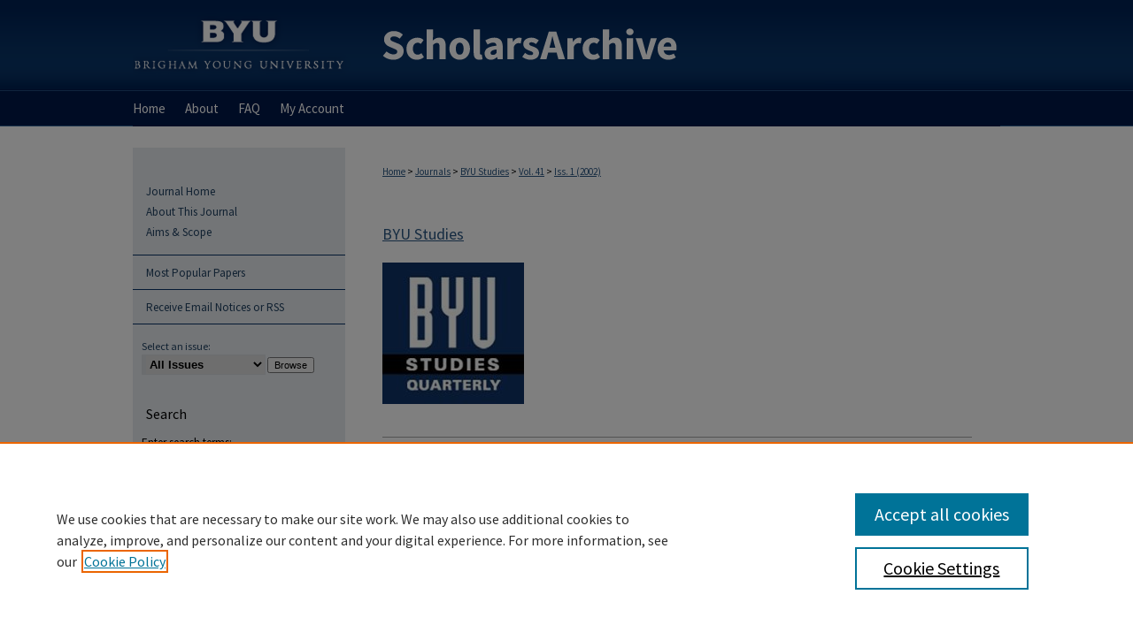

--- FILE ---
content_type: text/html; charset=UTF-8
request_url: https://scholarsarchive.byu.edu/byusq/vol41/iss1/16/
body_size: 7330
content:

<!DOCTYPE html>
<html lang="en">
<head><!-- inj yui3-seed: --><script type='text/javascript' src='//cdnjs.cloudflare.com/ajax/libs/yui/3.6.0/yui/yui-min.js'></script><script type='text/javascript' src='//ajax.googleapis.com/ajax/libs/jquery/1.10.2/jquery.min.js'></script><!-- Adobe Analytics --><script type='text/javascript' src='https://assets.adobedtm.com/4a848ae9611a/d0e96722185b/launch-d525bb0064d8.min.js'></script><script type='text/javascript' src=/assets/nr_browser_production.js></script>

<!-- def.1 -->
<meta charset="utf-8">
<meta name="viewport" content="width=device-width">
<title>
"Hymn for the Nauvoo Temple" by Casualene Meyer
</title>


<!-- FILE article_meta-tags.inc --><!-- FILE: /srv/sequoia/main/data/assets/site/article_meta-tags.inc -->
<meta itemprop="name" content="Hymn for the Nauvoo Temple">
<meta property="og:title" content="Hymn for the Nauvoo Temple">
<meta name="twitter:title" content="Hymn for the Nauvoo Temple">
<meta property="article:author" content="Casualene Meyer">
<meta name="author" content="Casualene Meyer">
<meta name="robots" content="noodp, noydir">
<meta name="description" content="By Casualene Meyer, Published on 01/01/02">
<meta itemprop="description" content="By Casualene Meyer, Published on 01/01/02">
<meta name="twitter:description" content="By Casualene Meyer, Published on 01/01/02">
<meta property="og:description" content="By Casualene Meyer, Published on 01/01/02">
<meta name="keywords" content="Mormon studies, poetry">
<meta name="bepress_citation_journal_title" content="BYU Studies">
<meta name="bepress_citation_firstpage" content="16">
<meta name="bepress_citation_author" content="Meyer, Casualene">
<meta name="bepress_citation_title" content="Hymn for the Nauvoo Temple">
<meta name="bepress_citation_date" content="2002">
<meta name="bepress_citation_volume" content="41">
<meta name="bepress_citation_issue" content="1">
<!-- FILE: /srv/sequoia/main/data/assets/site/ir_download_link.inc -->
<!-- FILE: /srv/sequoia/main/data/assets/site/article_meta-tags.inc (cont) -->
<meta name="bepress_citation_pdf_url" content="https://scholarsarchive.byu.edu/cgi/viewcontent.cgi?article=3551&amp;context=byusq">
<meta name="bepress_citation_abstract_html_url" content="https://scholarsarchive.byu.edu/byusq/vol41/iss1/16">
<meta name="bepress_citation_issn" content="2167-8480">
<meta name="bepress_citation_online_date" content="2016/7/29">
<meta name="viewport" content="width=device-width">
<!-- Additional Twitter data -->
<meta name="twitter:card" content="summary">
<!-- Additional Open Graph data -->
<meta property="og:type" content="article">
<meta property="og:url" content="https://scholarsarchive.byu.edu/byusq/vol41/iss1/16">
<meta property="og:site_name" content="BYU ScholarsArchive">




<!-- FILE: article_meta-tags.inc (cont) -->
<meta name="bepress_is_article_cover_page" content="1">


<!-- sh.1 -->
<link rel="stylesheet" href="/byusq/ir-journal-style.css" type="text/css" media="screen">
<link rel="alternate" type="application/rss+xml" title="BYU Studies Quarterly Newsfeed" href="/byusq/recent.rss">
<link rel="shortcut icon" href="/favicon.ico" type="image/x-icon">

<link type="text/css" rel="stylesheet" href="/assets/floatbox/floatbox.css">
<script type="text/javascript" src="/assets/jsUtilities.js"></script>
<script type="text/javascript" src="/assets/footnoteLinks.js"></script>
<link rel="stylesheet" href="/ir-print.css" type="text/css" media="print">
<!--[if IE]>
<link rel="stylesheet" href="/ir-ie.css" type="text/css" media="screen">
<![endif]-->
<!-- end sh.1 -->




<script type="text/javascript">var pageData = {"page":{"environment":"prod","productName":"bpdg","language":"en","name":"ir_journal:volume:issue:article","businessUnit":"els:rp:st"},"visitor":{}};</script>

</head>
<body >
<!-- FILE /srv/sequoia/main/data/assets/site/ir_journal/header.pregen -->
	<!-- FILE: /srv/sequoia/main/data/assets/site/ir_journal/header_inherit.inc --><div id="byusq">
	
    		<!-- FILE: /srv/sequoia/main/data/scholarsarchive.byu.edu/assets/header.pregen --><!-- This is the mobile navbar file. Do not delete or move from the top of header.pregen -->
<!-- FILE: /srv/sequoia/main/data/assets/site/mobile_nav.inc --><!--[if !IE]>-->
<script src="/assets/scripts/dc-mobile/dc-responsive-nav.js"></script>

<header id="mobile-nav" class="nav-down device-fixed-height" style="visibility: hidden;">
  
  
  <nav class="nav-collapse">
    <ul>
      <li class="menu-item active device-fixed-width"><a href="https://scholarsarchive.byu.edu" title="Home" data-scroll >Home</a></li>
      <li class="menu-item device-fixed-width"><a href="https://scholarsarchive.byu.edu/do/search/advanced/" title="Search" data-scroll ><i class="icon-search"></i> Search</a></li>
      <li class="menu-item device-fixed-width"><a href="https://scholarsarchive.byu.edu/communities.html" title="Browse" data-scroll >Browse Collections</a></li>
      <li class="menu-item device-fixed-width"><a href="/cgi/myaccount.cgi?context=" title="My Account" data-scroll >My Account</a></li>
      <li class="menu-item device-fixed-width"><a href="https://scholarsarchive.byu.edu/about.html" title="About" data-scroll >About</a></li>
      <li class="menu-item device-fixed-width"><a href="https://network.bepress.com" title="Digital Commons Network" data-scroll ><img width="16" height="16" alt="DC Network" style="vertical-align:top;" src="/assets/md5images/8e240588cf8cd3a028768d4294acd7d3.png"> Digital Commons Network™</a></li>
    </ul>
  </nav>
</header>

<script src="/assets/scripts/dc-mobile/dc-mobile-nav.js"></script>
<!--<![endif]-->
<!-- FILE: /srv/sequoia/main/data/scholarsarchive.byu.edu/assets/header.pregen (cont) -->
<div id="byu">
<div id="container"><a href="#main" class="skiplink" accesskey="2" >Skip to main content</a>

<div id="header">
<!-- FILE: /srv/sequoia/main/data/assets/site/ir_logo.inc -->








	<div id="logo">
		<a href="http://home.byu.edu/home/" title="Brigham Young University" >
			<img alt="BYU ScholarsArchive" border="0" width='240' height='103' src="/assets/md5images/adbf4a60a40023cf13aa64e5bb0b559a.png">
		</a>
	</div>




<!-- FILE: /srv/sequoia/main/data/scholarsarchive.byu.edu/assets/header.pregen (cont) -->
<div id="pagetitle">

<h1><a href="https://scholarsarchive.byu.edu" title="BYU ScholarsArchive" >BYU ScholarsArchive</a></h1>
</div>
</div><div id="navigation"><!-- FILE: /srv/sequoia/main/data/assets/site/ir_navigation.inc --><div id="tabs" role="navigation" aria-label="Main"><ul><li id="tabone"><a href="https://scholarsarchive.byu.edu" title="Home" ><span>Home</span></a></li><li id="tabtwo"><a href="https://scholarsarchive.byu.edu/about.html" title="About" ><span>About</span></a></li><li id="tabthree"><a href="https://scholarsarchive.byu.edu/faq.html" title="FAQ" ><span>FAQ</span></a></li><li id="tabfour"><a href="https://scholarsarchive.byu.edu/cgi/myaccount.cgi?context=" title="My Account" ><span>My Account</span></a></li></ul></div>


<!-- FILE: /srv/sequoia/main/data/scholarsarchive.byu.edu/assets/header.pregen (cont) --></div>



<div id="wrapper">
<div id="content">
<div id="main" class="text">
<!-- FILE: /srv/sequoia/main/data/assets/site/ir_journal/header_inherit.inc (cont) -->
    

<!-- FILE: /srv/sequoia/main/data/assets/site/ir_journal/ir_breadcrumb.inc -->
	<ul id="pager">
		<li>&nbsp;</li>
		 
		<li>&nbsp;</li> 
		
	</ul>

<div class="crumbs" role="navigation" aria-label="Breadcrumb">
	<p>
		

		
		
		
			<a href="https://scholarsarchive.byu.edu" class="ignore" >Home</a>
		
		
		
		
		
		
		
		
		 <span aria-hidden="true">&gt;</span> 
			<a href="https://scholarsarchive.byu.edu/journals" class="ignore" >Journals</a>
		
		
		
		
		
		 <span aria-hidden="true">&gt;</span> 
			<a href="https://scholarsarchive.byu.edu/byusq" class="ignore" >BYU Studies</a>
		
		
		
		 <span aria-hidden="true">&gt;</span> 
			<a href="https://scholarsarchive.byu.edu/byusq/vol41" class="ignore" >Vol. 41</a>
		
		
		
		
		
		
		 <span aria-hidden="true">&gt;</span> 
			<a href="https://scholarsarchive.byu.edu/byusq/vol41/iss1" class="ignore" >Iss. 1 (2002)</a>
		
		
		
		
		
	</p>
</div>

<div class="clear">&nbsp;</div>
<!-- FILE: /srv/sequoia/main/data/assets/site/ir_journal/header_inherit.inc (cont) -->


	<!-- FILE: /srv/sequoia/main/data/assets/site/ir_journal/journal_title_inherit.inc -->
<h1 class="inherit-title">
	<a href="https://scholarsarchive.byu.edu/byusq" title="BYU Studies" >
			BYU Studies
	</a>
</h1>
<!-- FILE: /srv/sequoia/main/data/assets/site/ir_journal/header_inherit.inc (cont) -->



	<!-- FILE: /srv/sequoia/main/data/assets/site/ir_journal/volume/issue/ir_journal_logo.inc -->





 


	
	
		
		
			<img alt="BYU Studies" style="height:auto;width:px;" class="ignore" width='160' height='160' src="/assets/md5images/350431c971c939b8a40c0d10c3732a7d.jpg">	
		
	




<!-- FILE: /srv/sequoia/main/data/assets/site/ir_journal/header_inherit.inc (cont) -->
<!-- FILE: /srv/sequoia/main/data/assets/site/ir_journal/header.pregen (cont) -->


<script type="text/javascript" src="/assets/floatbox/floatbox.js"></script>
<!-- FILE: /srv/sequoia/main/data/assets/site/ir_journal/article_info.inc --><!-- FILE: /srv/sequoia/main/data/assets/site/openurl.inc -->
<!-- FILE: /srv/sequoia/main/data/assets/site/ir_journal/article_info.inc (cont) -->
<!-- FILE: /srv/sequoia/main/data/assets/site/ir_download_link.inc -->
<!-- FILE: /srv/sequoia/main/data/assets/site/ir_journal/article_info.inc (cont) -->
<!-- FILE: /srv/sequoia/main/data/assets/site/ir_journal/ir_article_header.inc --><div id="sub">
<div id="alpha"><!-- FILE: /srv/sequoia/main/data/assets/site/ir_journal/article_info.inc (cont) --><div id='title' class='element'>
<h1><a href='https://scholarsarchive.byu.edu/cgi/viewcontent.cgi?article=3551&amp;context=byusq'>Hymn for the Nauvoo Temple</a></h1>
</div>
<div class='clear'></div>
<div id='authors' class='element'>
<h2 class='visually-hidden'>Authors</h2>
<p class="author"><a href='https://scholarsarchive.byu.edu/do/search/?q=author%3A%22Casualene%20Meyer%22&start=0&context=5485626'><strong>Casualene Meyer</strong></a><br />
</p></div>
<div class='clear'></div>
<div id='keywords' class='element'>
<h2 class='field-heading'>Keywords</h2>
<p>Mormon studies, poetry</p>
</div>
<div class='clear'></div>
<div id='recommended_citation' class='element'>
<h2 class='field-heading'>Recommended Citation</h2>
<!-- FILE: /srv/sequoia/main/data/assets/site/ir_journal/ir_citation.inc -->
<p class="citation">
Meyer, Casualene
(2002)
"Hymn for the Nauvoo Temple,"
<em>BYU Studies</em>: Vol. 41:
Iss.
1, Article 16.
<br>
Available at:
https://scholarsarchive.byu.edu/byusq/vol41/iss1/16</p>
<!-- FILE: /srv/sequoia/main/data/assets/site/ir_journal/article_info.inc (cont) --></div>
<div class='clear'></div>
</div>
    </div>
    <div id='beta_7-3'>
<!-- FILE: /srv/sequoia/main/data/assets/site/info_box_7_3.inc --><!-- FILE: /srv/sequoia/main/data/assets/site/openurl.inc -->
<!-- FILE: /srv/sequoia/main/data/assets/site/info_box_7_3.inc (cont) -->
<!-- FILE: /srv/sequoia/main/data/assets/site/ir_download_link.inc -->
<!-- FILE: /srv/sequoia/main/data/assets/site/info_box_7_3.inc (cont) -->
	<!-- FILE: /srv/sequoia/main/data/assets/site/info_box_download_button.inc --><div class="aside download-button">
      <a id="pdf" class="btn" href="https://scholarsarchive.byu.edu/cgi/viewcontent.cgi?article=3551&amp;context=byusq" title="PDF (153&nbsp;KB) opens in new window" target="_blank" > 
    	<i class="icon-download-alt" aria-hidden="true"></i>
        Download
      </a>
</div>
<!-- FILE: /srv/sequoia/main/data/assets/site/info_box_7_3.inc (cont) -->
	<!-- FILE: /srv/sequoia/main/data/assets/site/info_box_embargo.inc -->
<!-- FILE: /srv/sequoia/main/data/assets/site/info_box_7_3.inc (cont) -->
<!-- FILE: /srv/sequoia/main/data/assets/site/info_box_custom_upper.inc -->
<!-- FILE: /srv/sequoia/main/data/assets/site/info_box_7_3.inc (cont) -->
<!-- FILE: /srv/sequoia/main/data/assets/site/info_box_openurl.inc -->
<!-- FILE: /srv/sequoia/main/data/assets/site/info_box_7_3.inc (cont) -->
<!-- FILE: /srv/sequoia/main/data/assets/site/info_box_article_metrics.inc -->
<div id="article-stats" class="aside hidden">
    <p class="article-downloads-wrapper hidden"><span id="article-downloads"></span> DOWNLOADS</p>
    <p class="article-stats-date hidden">Since July 29, 2016</p>
    <p class="article-plum-metrics">
        <a href="https://plu.mx/plum/a/?repo_url=https://scholarsarchive.byu.edu/byusq/vol41/iss1/16" class="plumx-plum-print-popup plum-bigben-theme" data-badge="true" data-hide-when-empty="true" ></a>
    </p>
</div>
<script type="text/javascript" src="//cdn.plu.mx/widget-popup.js"></script>
<!-- Article Download Counts -->
<script type="text/javascript" src="/assets/scripts/article-downloads.pack.js"></script>
<script type="text/javascript">
    insertDownloads(8887989);
</script>
<!-- Add border to Plum badge & download counts when visible -->
<script>
// bind to event when PlumX widget loads
jQuery('body').bind('plum:widget-load', function(e){
// if Plum badge is visible
  if (jQuery('.PlumX-Popup').length) {
// remove 'hidden' class
  jQuery('#article-stats').removeClass('hidden');
  jQuery('.article-stats-date').addClass('plum-border');
  }
});
// bind to event when page loads
jQuery(window).bind('load',function(e){
// if DC downloads are visible
  if (jQuery('#article-downloads').text().length > 0) {
// add border to aside
  jQuery('#article-stats').removeClass('hidden');
  }
});
</script>
<!-- Adobe Analytics: Download Click Tracker -->
<script>
$(function() {
  // Download button click event tracker for PDFs
  $(".aside.download-button").on("click", "a#pdf", function(event) {
    pageDataTracker.trackEvent('navigationClick', {
      link: {
          location: 'aside download-button',
          name: 'pdf'
      }
    });
  });
  // Download button click event tracker for native files
  $(".aside.download-button").on("click", "a#native", function(event) {
    pageDataTracker.trackEvent('navigationClick', {
        link: {
            location: 'aside download-button',
            name: 'native'
        }
     });
  });
});
</script>
<!-- FILE: /srv/sequoia/main/data/assets/site/info_box_7_3.inc (cont) -->
	<!-- FILE: /srv/sequoia/main/data/assets/site/info_box_disciplines.inc -->
	<div id="beta-disciplines" class="aside">
		<h4>Included in</h4>
	<p>
					<a href="https://network.bepress.com/hgg/discipline/1360" title="Mormon Studies Commons" >Mormon Studies Commons</a>, 
					<a href="https://network.bepress.com/hgg/discipline/1414" title="Religious Education Commons" >Religious Education Commons</a>
	</p>
	</div>
<!-- FILE: /srv/sequoia/main/data/assets/site/info_box_7_3.inc (cont) -->
<!-- FILE: /srv/sequoia/main/data/assets/site/bookmark_widget.inc -->
<div id="share" class="aside">
<h2>Share</h2>
	<div class="a2a_kit a2a_kit_size_24 a2a_default_style">
    	<a class="a2a_button_facebook"></a>
    	<a class="a2a_button_linkedin"></a>
		<a class="a2a_button_whatsapp"></a>
		<a class="a2a_button_email"></a>
    	<a class="a2a_dd"></a>
    	<script async src="https://static.addtoany.com/menu/page.js"></script>
	</div>
</div>
<!-- FILE: /srv/sequoia/main/data/assets/site/info_box_7_3.inc (cont) -->
<!-- FILE: /srv/sequoia/main/data/assets/site/info_box_geolocate.inc --><!-- FILE: /srv/sequoia/main/data/assets/site/ir_geolocate_enabled_and_displayed.inc -->
<!-- FILE: /srv/sequoia/main/data/assets/site/info_box_geolocate.inc (cont) -->
<!-- FILE: /srv/sequoia/main/data/assets/site/info_box_7_3.inc (cont) -->
	<!-- FILE: /srv/sequoia/main/data/assets/site/zotero_coins.inc -->
<span class="Z3988" title="ctx_ver=Z39.88-2004&amp;rft_val_fmt=info%3Aofi%2Ffmt%3Akev%3Amtx%3Ajournal&amp;rft_id=https%3A%2F%2Fscholarsarchive.byu.edu%2Fbyusq%2Fvol41%2Fiss1%2F16&amp;rft.atitle=Hymn%20for%20the%20Nauvoo%20Temple&amp;rft.aufirst=Casualene&amp;rft.aulast=Meyer&amp;rft.jtitle=BYU%20Studies&amp;rft.volume=41&amp;rft.issue=1&amp;rft.issn=2167-8472&amp;rft.date=2002-01-01">COinS</span>
<!-- FILE: /srv/sequoia/main/data/assets/site/info_box_7_3.inc (cont) -->
<!-- FILE: /srv/sequoia/main/data/scholarsarchive.byu.edu/assets/info_box_custom_lower.inc -->
<!-- FILE: /srv/sequoia/main/data/assets/site/info_box_7_3.inc (cont) -->
<!-- FILE: /srv/sequoia/main/data/assets/site/ir_journal/article_info.inc (cont) --></div>
<div class='clear'>&nbsp;</div>
<!-- FILE: /srv/sequoia/main/data/assets/site/ir_article_custom_fields.inc -->
<!-- FILE: /srv/sequoia/main/data/assets/site/ir_journal/article_info.inc (cont) -->
<!-- FILE: /srv/sequoia/main/data/assets/site/ir_journal/volume/issue/article/index.html (cont) --> 

<!-- FILE /srv/sequoia/main/data/assets/site/ir_journal/footer.pregen -->
	<!-- FILE: /srv/sequoia/main/data/assets/site/ir_journal/footer_inherit_7_8.inc -->					</div>

	<div class="verticalalign">&nbsp;</div>
	<div class="clear">&nbsp;</div>

				</div>

					<div id="sidebar">
						<!-- FILE: /srv/sequoia/main/data/assets/site/ir_journal/ir_journal_sidebar_7_8.inc -->

	<!-- FILE: /srv/sequoia/main/data/assets/site/ir_journal/ir_journal_sidebar_links_7_8.inc --><ul class="sb-custom-journal">
	<li class="sb-home">
		<a href="https://scholarsarchive.byu.edu/byusq" title="BYU Studies" accesskey="1" >
				Journal Home
		</a>
	</li>
		<li class="sb-about">
			<a href="https://scholarsarchive.byu.edu/byusq/about.html" >
				About This Journal
			</a>
		</li>
		<li class="sb-aims">
			<a href="https://scholarsarchive.byu.edu/byusq/aimsandscope.html" >
				Aims & Scope
			</a>
		</li>
</ul><!-- FILE: /srv/sequoia/main/data/assets/site/ir_journal/ir_journal_sidebar_7_8.inc (cont) -->
		<!-- FILE: /srv/sequoia/main/data/assets/site/urc_badge.inc -->
<!-- FILE: /srv/sequoia/main/data/assets/site/ir_journal/ir_journal_sidebar_7_8.inc (cont) -->
	<!-- FILE: /srv/sequoia/main/data/assets/site/ir_journal/ir_journal_navcontainer_7_8.inc --><div id="navcontainer">
	<ul id="navlist">
			<li class="sb-popular">
				<a href="https://scholarsarchive.byu.edu/byusq/topdownloads.html" title="View the top downloaded papers" >
						Most Popular Papers
				</a>
			</li>
			<li class="sb-rss">
				<a href="https://scholarsarchive.byu.edu/byusq/announcements.html" title="Receive notifications of new content" >
					Receive Email Notices or RSS
				</a>
			</li>
	</ul>
<!-- FILE: /srv/sequoia/main/data/assets/site/ir_journal/ir_journal_special_issue_7_8.inc -->
<!-- FILE: /srv/sequoia/main/data/assets/site/ir_journal/ir_journal_navcontainer_7_8.inc (cont) -->
</div><!-- FILE: /srv/sequoia/main/data/assets/site/ir_journal/ir_journal_sidebar_7_8.inc (cont) -->
	<!-- FILE: /srv/sequoia/main/data/assets/site/ir_journal/ir_journal_sidebar_search_7_8.inc --><div class="sidebar-search">
	<form method="post" action="https://scholarsarchive.byu.edu/cgi/redirect.cgi" id="browse">
		<label for="url">
			Select an issue:
		</label>
			<br>
		<!-- FILE: /srv/sequoia/main/data/assets/site/ir_journal/ir_journal_volume_issue_popup_7_8.inc --><div>
	<span class="border">
							<select name="url" id="url">
						<option value="https://scholarsarchive.byu.edu/byusq/all_issues.html">
							All Issues
						</option>
								<option value="https://scholarsarchive.byu.edu/byusq/vol64">
									Vol. 64
								</option>
								<option value="https://scholarsarchive.byu.edu/byusq/vol63">
									Vol. 63
								</option>
								<option value="https://scholarsarchive.byu.edu/byusq/vol62">
									Vol. 62
								</option>
								<option value="https://scholarsarchive.byu.edu/byusq/vol61">
									Vol. 61
								</option>
								<option value="https://scholarsarchive.byu.edu/byusq/vol60">
									Vol. 60
								</option>
								<option value="https://scholarsarchive.byu.edu/byusq/vol59">
									Vol. 59
								</option>
								<option value="https://scholarsarchive.byu.edu/byusq/vol58">
									Vol. 58
								</option>
								<option value="https://scholarsarchive.byu.edu/byusq/vol57">
									Vol. 57
								</option>
								<option value="https://scholarsarchive.byu.edu/byusq/vol56">
									Vol. 56
								</option>
								<option value="https://scholarsarchive.byu.edu/byusq/vol55">
									Vol. 55
								</option>
								<option value="https://scholarsarchive.byu.edu/byusq/vol54">
									Vol. 54
								</option>
								<option value="https://scholarsarchive.byu.edu/byusq/vol53">
									Vol. 53
								</option>
								<option value="https://scholarsarchive.byu.edu/byusq/vol52">
									Vol. 52
								</option>
								<option value="https://scholarsarchive.byu.edu/byusq/vol51">
									Vol. 51
								</option>
								<option value="https://scholarsarchive.byu.edu/byusq/vol50">
									Vol. 50
								</option>
								<option value="https://scholarsarchive.byu.edu/byusq/vol49">
									Vol. 49
								</option>
								<option value="https://scholarsarchive.byu.edu/byusq/vol48">
									Vol. 48
								</option>
								<option value="https://scholarsarchive.byu.edu/byusq/vol47">
									Vol. 47
								</option>
								<option value="https://scholarsarchive.byu.edu/byusq/vol46">
									Vol. 46
								</option>
								<option value="https://scholarsarchive.byu.edu/byusq/vol45">
									Vol. 45
								</option>
								<option value="https://scholarsarchive.byu.edu/byusq/vol44">
									Vol. 44
								</option>
								<option value="https://scholarsarchive.byu.edu/byusq/vol43">
									Vol. 43
								</option>
								<option value="https://scholarsarchive.byu.edu/byusq/vol42">
									Vol. 42
								</option>
								<option value="https://scholarsarchive.byu.edu/byusq/vol41">
									Vol. 41
								</option>
								<option value="https://scholarsarchive.byu.edu/byusq/vol40">
									Vol. 40
								</option>
								<option value="https://scholarsarchive.byu.edu/byusq/vol39">
									Vol. 39
								</option>
								<option value="https://scholarsarchive.byu.edu/byusq/vol38">
									Vol. 38
								</option>
								<option value="https://scholarsarchive.byu.edu/byusq/vol37">
									Vol. 37
								</option>
								<option value="https://scholarsarchive.byu.edu/byusq/vol36">
									Vol. 36
								</option>
								<option value="https://scholarsarchive.byu.edu/byusq/vol35">
									Vol. 35
								</option>
								<option value="https://scholarsarchive.byu.edu/byusq/vol34">
									Vol. 34
								</option>
								<option value="https://scholarsarchive.byu.edu/byusq/vol33">
									Vol. 33
								</option>
								<option value="https://scholarsarchive.byu.edu/byusq/vol32">
									Vol. 32
								</option>
								<option value="https://scholarsarchive.byu.edu/byusq/vol31">
									Vol. 31
								</option>
								<option value="https://scholarsarchive.byu.edu/byusq/vol30">
									Vol. 30
								</option>
								<option value="https://scholarsarchive.byu.edu/byusq/vol29">
									Vol. 29
								</option>
								<option value="https://scholarsarchive.byu.edu/byusq/vol28">
									Vol. 28
								</option>
								<option value="https://scholarsarchive.byu.edu/byusq/vol27">
									Vol. 27
								</option>
								<option value="https://scholarsarchive.byu.edu/byusq/vol26">
									Vol. 26
								</option>
								<option value="https://scholarsarchive.byu.edu/byusq/vol25">
									Vol. 25
								</option>
								<option value="https://scholarsarchive.byu.edu/byusq/vol24">
									Vol. 24
								</option>
								<option value="https://scholarsarchive.byu.edu/byusq/vol23">
									Vol. 23
								</option>
								<option value="https://scholarsarchive.byu.edu/byusq/vol22">
									Vol. 22
								</option>
								<option value="https://scholarsarchive.byu.edu/byusq/vol21">
									Vol. 21
								</option>
								<option value="https://scholarsarchive.byu.edu/byusq/vol20">
									Vol. 20
								</option>
								<option value="https://scholarsarchive.byu.edu/byusq/vol19">
									Vol. 19
								</option>
								<option value="https://scholarsarchive.byu.edu/byusq/vol18">
									Vol. 18
								</option>
								<option value="https://scholarsarchive.byu.edu/byusq/vol17">
									Vol. 17
								</option>
								<option value="https://scholarsarchive.byu.edu/byusq/vol16">
									Vol. 16
								</option>
								<option value="https://scholarsarchive.byu.edu/byusq/vol15">
									Vol. 15
								</option>
								<option value="https://scholarsarchive.byu.edu/byusq/vol14">
									Vol. 14
								</option>
								<option value="https://scholarsarchive.byu.edu/byusq/vol13">
									Vol. 13
								</option>
								<option value="https://scholarsarchive.byu.edu/byusq/vol12">
									Vol. 12
								</option>
								<option value="https://scholarsarchive.byu.edu/byusq/vol11">
									Vol. 11
								</option>
								<option value="https://scholarsarchive.byu.edu/byusq/vol10">
									Vol. 10
								</option>
								<option value="https://scholarsarchive.byu.edu/byusq/vol9">
									Vol. 9
								</option>
								<option value="https://scholarsarchive.byu.edu/byusq/vol8">
									Vol. 8
								</option>
								<option value="https://scholarsarchive.byu.edu/byusq/vol7">
									Vol. 7
								</option>
								<option value="https://scholarsarchive.byu.edu/byusq/vol6">
									Vol. 6
								</option>
								<option value="https://scholarsarchive.byu.edu/byusq/vol5">
									Vol. 5
								</option>
								<option value="https://scholarsarchive.byu.edu/byusq/vol4">
									Vol. 4
								</option>
								<option value="https://scholarsarchive.byu.edu/byusq/vol3">
									Vol. 3
								</option>
								<option value="https://scholarsarchive.byu.edu/byusq/vol2">
									Vol. 2
								</option>
								<option value="https://scholarsarchive.byu.edu/byusq/vol1">
									Vol. 1
								</option>
					</select>
		<input type="submit" value="Browse" class="searchbutton" style="font-size:11px;">
	</span>
</div>
<!-- FILE: /srv/sequoia/main/data/assets/site/ir_journal/ir_journal_sidebar_search_7_8.inc (cont) -->
			<div style="clear:left;">&nbsp;</div>
	</form>
	<!-- FILE: /srv/sequoia/main/data/assets/site/ir_sidebar_search_7_8.inc --><h2>Search</h2>
<form method='get' action='https://scholarsarchive.byu.edu/do/search/' id="sidebar-search">
	<label for="search" accesskey="4">
		Enter search terms:
	</label>
		<div>
			<span class="border">
				<input type="text" name='q' class="search" id="search">
			</span> 
			<input type="submit" value="Search" class="searchbutton" style="font-size:11px;">
		</div>
	<label for="context" class="visually-hidden">
		Select context to search:
	</label> 
		<div>
			<span class="border">
				<select name="fq" id="context">
						<option value='virtual_ancestor_link:"https://scholarsarchive.byu.edu/byusq"'>in this journal</option>
					<option value='virtual_ancestor_link:"https://scholarsarchive.byu.edu"'>in this repository</option>
					<option value='virtual_ancestor_link:"http:/"'>across all repositories</option>
				</select>
			</span>
		</div>
</form>
<p class="advanced">
		<a href="https://scholarsarchive.byu.edu/do/search/advanced/?fq=virtual_ancestor_link:%22https://scholarsarchive.byu.edu/byusq%22" >
			Advanced Search
		</a>
</p>
<!-- FILE: /srv/sequoia/main/data/assets/site/ir_journal/ir_journal_sidebar_search_7_8.inc (cont) -->
</div>
<!-- FILE: /srv/sequoia/main/data/assets/site/ir_journal/ir_journal_sidebar_7_8.inc (cont) -->
	<!-- FILE: /srv/sequoia/main/data/journals/scholarsarchive.byu.edu/byusq/assets/ir_journal_issn_7_8.inc -->
	<div id="issn">
		<p class="sb-issn">eISSN: 2167-8480</p>
		<p class="sb-extra-issn">Print ISSN: 2167-8472</p>
		<p class="sb-sa-issn">ScholarsArchive ISSN: 2572-4479</p>
	</div>
	<div class="clear">&nbsp;</div>
<!-- FILE: /srv/sequoia/main/data/assets/site/ir_journal/ir_journal_sidebar_7_8.inc (cont) -->
	<!-- FILE: /srv/sequoia/main/data/assets/site/ir_journal/ir_journal_custom_lower_7_8.inc --><!-- FILE: /srv/sequoia/main/data/assets/site/ir_journal/ir_journal_sidebar_7_8.inc (cont) -->
	<!-- FILE: /srv/sequoia/main/data/assets/site/ir_journal/ir_custom_sidebar_images.inc --><!-- FILE: /srv/sequoia/main/data/assets/site/ir_journal/ir_journal_sidebar_7_8.inc (cont) -->
	<!-- FILE: /srv/sequoia/main/data/assets/site/ir_sidebar_geolocate.inc --><!-- FILE: /srv/sequoia/main/data/assets/site/ir_geolocate_enabled_and_displayed.inc -->
<!-- FILE: /srv/sequoia/main/data/assets/site/ir_sidebar_geolocate.inc (cont) -->
<!-- FILE: /srv/sequoia/main/data/assets/site/ir_journal/ir_journal_sidebar_7_8.inc (cont) -->
	<!-- FILE: /srv/sequoia/main/data/assets/site/ir_journal/ir_journal_custom_lowest_7_8.inc --><!-- FILE: /srv/sequoia/main/data/assets/site/ir_journal/ir_journal_sidebar_7_8.inc (cont) -->

<!-- FILE: /srv/sequoia/main/data/assets/site/ir_journal/footer_inherit_7_8.inc (cont) -->
							<div class="verticalalign">&nbsp;</div>
					</div>

			</div>

			
				<!-- FILE: /srv/sequoia/main/data/assets/site/ir_footer_content.inc --><div id="footer" role="contentinfo">
	
	
	<!-- FILE: /srv/sequoia/main/data/assets/site/ir_bepress_logo.inc --><div id="bepress">

<a href="https://www.elsevier.com/solutions/digital-commons" title="Elsevier - Digital Commons" >
	<em>Elsevier - Digital Commons</em>
</a>

</div>
<!-- FILE: /srv/sequoia/main/data/assets/site/ir_footer_content.inc (cont) -->
	<p>
		<a href="https://scholarsarchive.byu.edu" title="Home page" accesskey="1" >Home</a> | 
		<a href="https://scholarsarchive.byu.edu/about.html" title="About" >About</a> | 
		<a href="https://scholarsarchive.byu.edu/faq.html" title="FAQ" >FAQ</a> | 
		<a href="/cgi/myaccount.cgi?context=" title="My Account Page" accesskey="3" >My Account</a> | 
		<a href="https://scholarsarchive.byu.edu/accessibility.html" title="Accessibility Statement" accesskey="0" >Accessibility Statement</a>
	</p>
	<p>
	
	
		<a class="secondary-link" href="https://www.elsevier.com/legal/privacy-policy" title="Privacy Policy" >Privacy</a>
	
		<a class="secondary-link" href="https://www.elsevier.com/legal/elsevier-website-terms-and-conditions" title="Copyright Policy" >Copyright</a>	
	</p> 
	
</div>

<!-- FILE: /srv/sequoia/main/data/assets/site/ir_journal/footer_inherit_7_8.inc (cont) -->
					

		</div>
	</div>
</div>

<!-- FILE: /srv/sequoia/main/data/scholarsarchive.byu.edu/assets/ir_analytics.inc --><script>
  (function(i,s,o,g,r,a,m){i['GoogleAnalyticsObject']=r;i[r]=i[r]||function(){
  (i[r].q=i[r].q||[]).push(arguments)},i[r].l=1*new Date();a=s.createElement(o),
  m=s.getElementsByTagName(o)[0];a.async=1;a.src=g;m.parentNode.insertBefore(a,m)
  })(window,document,'script','//www.google-analytics.com/analytics.js','ga');

  ga('create', 'UA-50600994-11', 'byu.edu');
  ga('send', 'pageview');

</script>

<!-- SiteCatalyst code version: G.9. Copyright 1997-2004 Omniture, Inc. More info available at http://www.omniture.com --> <script language='JavaScript' type='text/javascript'>var s_pageName = 'ScholarsArchive - ' + document.title; var s_channel = 'ScholarsArchive'; var s_server = 'scholarsarchive.byu.edu<http://scholarsarchive.byu.edu>'; var s_pageType = s_prop1 = s_prop2 = s_prop3 = s_prop4 = s_prop5 = ''; //</script><script language='JavaScript' src='https://media.lib.byu.edu/assets/js/omniture/s_code_remote.js' type='text/javascript'></script> <!-- End SiteCatalyst code version: G.9. --><!-- FILE: /srv/sequoia/main/data/assets/site/ir_journal/footer_inherit_7_8.inc (cont) -->

<!-- FILE: /srv/sequoia/main/data/assets/site/ir_journal/footer.pregen (cont) -->

<script type='text/javascript' src='/assets/scripts/bpbootstrap-20160726.pack.js'></script><script type='text/javascript'>BPBootstrap.init({appendCookie:''})</script></body></html>


--- FILE ---
content_type: text/css
request_url: https://scholarsarchive.byu.edu/byusq/ir-journal-style.css
body_size: -39
content:
 
	@import url("/byusq/ir-style.css");
	@import url("/ir-custom.css");
	@import url("/byusq/ir-custom.css");
	@import url("/ir-local.css");
	@import url("/byusq/ir-local.css");




--- FILE ---
content_type: text/css
request_url: https://scholarsarchive.byu.edu/ir-local.css
body_size: 1707
content:
/*
-----------------------------------------------
bepress IR local stylesheet.
Author:   Lani Goto
Version:  May 2014
PLEASE SAVE THIS FILE LOCALLY!
----------------------------------------------- */

/* Google font */

@import url(https://fonts.googleapis.com/css?family=Source+Sans+Pro:400,700);


/* Background */

body {
	background: #ffffff url(assets/md5images/c244f524eb055e1b66c729108ea88aa6.png) top left repeat-x; }


/* Header */

#byu #header {
	height: 103px; }

#byu #header #logo,
#byu #header #logo * {
	width: 240px;
	height: 103px;
	padding: 0;
	margin: 0; }

#byu #header #pagetitle,
#byu #header h1,
#byu #header h1 a {
	width: 740px;
	height: 103px;
	padding: 0;
	margin: 0;
	display: block; }

#byu #header #pagetitle {
	margin-left: 240px; }

#byu #header h1 a {
	background: #083366 url(assets/md5images/265d20090cf839790c976cc0018e401f.png) top left no-repeat;
	text-indent: -9999px; }


/* Navigation */

#byu #navigation {
	height: 40px;
	margin-bottom: 24px; }

#byu #navigation #tabs,
#byu #navigation #tabs ul,
#byu #navigation #tabs ul li {
	padding: 0; }

#byu #navigation #tabs a {
	height: 40px;
	line-height: 40px;
	font-family: "Source Sans Pro", Helvetica, Verdana, Arial, sans-serif;
	font-size: 15px;
	font-weight: 400;
	color: #fff;
	background-color: #001948;
	padding: 0 11px;
	margin: 0;
	border: 0;
	float: left; }

#byu #navigation #tabs li#tabone a {
	padding-left: 0; }

#byu #navigation #tabs a:hover,
#byu #navigation #tabs a:active,
#byu #navigation #tabs a:focus {
	text-decoration: underline; }


/* Sidebar */

#byu #sidebar h2 {
	font-family: "Source Sans Pro", Helvetica, Verdana, Arial, sans-serif;
	font-size: 16px;
	font-weight: 400;
	color: #000000;
	background-color: transparent;
	padding: 4px 0;
	border-top: 0;
	border-bottom: 0;
	text-indent: 15px; }

#byu #sidebar h2 span.pull-right {
	text-indent: 0;
	padding-right: 15px; }

#byu #sidebar h2 span.pull-right a {
	font-size: 12px; }

#byu #sidebar a, 
#byu #sidebar p.advanced a {
	font-size: 13px;
	font-weight: 400;
	text-decoration: none; }

#byu #sidebar a:hover,
#byu #sidebar a:active,
#byu #sidebar a:focus,
#byu #sidebar p.advanced a:hover,
#byu #sidebar p.advanced a:active,
#byu #sidebar p.advanced a:focus {
	color: #000;
	text-decoration: underline;
	background-color: transparent; }

#byu #sidebar #sidebar-search label {
	font-size: 13px;
	color: #000; }

#byu #sidebar p.advanced + div {
	display: none; }

#byu #sidebar #sb-custom-lower {
	padding-top: 15px; }

#byu #sidebar #sb-custom-lower h2 {
	font-size: 13px;
	padding: 0;
	margin: 0; }

#byu #sidebar #sb-custom-lower ul.sb-custom-ul,
#byu #sidebar #sb-custom-lower li.sb-custom-li {
	padding: 0; }

#byu #sidebar #sb-custom-lower a {
	font-size: 15px; }


/* Main Content */

#byu #content {
	background-color: transparent; }

#byu #dcn-home h2 {
	font-family: "Source Sans Pro", Helvetica, Verdana, Arial, sans-serif;
	font-size: 23px;
	font-weight: 400;
	padding-bottom: 5px;
	margin-top: 30px; }

#byu h2 a {
	text-transform: none; }

#byu #cover-browse h3 { 
	background: url(assets/md5images/b66fa801c6ea28003aae244c6f80cad9.gif) left no-repeat; }

#byu #cover-browse h3 a {
	font-family: "Source Sans Pro", Helvetica, Verdana, Arial, sans-serif;
	font-size: 13px;
	font-weight: 700;
	text-decoration: underline; }

#byu .box.aag h2,
#byu .box.potd h2{
	width: 267px;
	font-family: "Source Sans Pro", Helvetica, Verdana, Arial, sans-serif;
	font-size: 20px;
	font-weight: 400;
	border-bottom: 1px solid #999; }

#byu .box.aag a,
#byu .box.potd a {
	font-size: 12px;
	font-weight: 700px;
	border-bottom: none;
	background: none; }

#byu #main.text .box a:link,
#byu #main.text .box a:visited {
	font-size: 12px;
	text-decoration: none; }

#byu #main.text .box a:hover,
#byu #main.text .box a:active,
#byu #main.text .box a:focus {
	text-decoration: underline; }

#byu #main.text a:link,
#byu #main.text a:visited {
	color: #2b5783;
	text-decoration: underline; }

#byu #main.text a:hover,
#byu #main.text a:active,
#byu #main.text a:focus {
	color: #000;
	text-decoration: underline; }

#byu #content #series-home ul li {
	background-image: url(assets/md5images/b66fa801c6ea28003aae244c6f80cad9.gif) left no-repeat; }

#byu #message ul.confirm ul li,
#byu #message ul.warning ul li {
	background-image: url(assets/md5images/b66fa801c6ea28003aae244c6f80cad9.gif); }


/* Footer */

#byu #footer {
	margin-top: 20px;}

#byu #footer,
#byu #footer #bepress a {
	height: 82px;
	background-color: #e8e8e8; }



#byu #footer p,
#byu #footer p a {
	font-size: 12px;
	color: #204161;
	text-decoration: none; }

#byu #footer p a:hover,
#byu #footer p a:active,
#byu #footer p a:focus {
	color: #000;
	text-decoration: underline; }

#byu #footer p:first-of-type {padding-top: 20px;}

#side-browse li.browse-year {
    display: block;
    }
    
    
/* Removing community on peer_review_list.html | Paul R, 10/9/15 */

#byu #main.text div.grid_9 span.group { display: none; }    

/* Styling for Custom Social Media Links in Intro Text -- SF 10/15 */

#byu #cust_soc_links img {width: 25px; height: 25px;}
#byu #cust_soc_links a {padding: 0 2px;}

/* list styles for /data guidelines.html | NS 3/22/16 */

#byu #data-guidelines ol {
	list-style-type: decimal;
	margin: 0 0 0 10px;
	padding: 0;
}


#byu #data-guidelines li ol li {
	background: transparent;
	list-style: lower-alpha;
}

/* Homepage update for 8.3 configs MBL 9/12/16 */
#byu #homepage-intro {width: 100%}

/* ISSN size MBL 4-7-17 */
#byu #sb-custom-middle #sa-issn {font-size: 16px;}

--- FILE ---
content_type: text/css
request_url: https://scholarsarchive.byu.edu/byusq/ir-local.css
body_size: 1344
content:
/*
-----------------------------------------------
bepress IR local stylesheet.
Author:   Lani Goto
Version:  May 2014
PLEASE SAVE THIS FILE LOCALLY!
----------------------------------------------- */

/* Google font */

@import url(https://fonts.googleapis.com/css?family=Source+Sans+Pro:400,700);


/* Background */

body {
	background: # url(../assets/md5images/c244f524eb055e1b66c729108ea88aa6.png) top left repeat-x; }


/* Header */

#byu #header {
	height: 103px; }

#byu #header #logo,
#byu #header #logo * {
	width: 240px;
	height: 103px;
	padding: 0;
	margin: 0; }

#byu #header #pagetitle,
#byu #header h1,
#byu #header h1 a {
	width: 740px;
	height: 103px;
	padding: 0;
	margin: 0;
	display: block; }

#byu #header #pagetitle {
	margin-left: 240px; }

#byu #header h1 a {
	background: # url(../assets/md5images/265d20090cf839790c976cc0018e401f.png) top left no-repeat;
	text-indent: -9999px; }


/* Navigation */

#byu #navigation {
	height: 40px;
	margin-bottom: 24px; }

#byu #navigation #tabs,
#byu #navigation #tabs ul,
#byu #navigation #tabs ul li {
	padding: 0; }

#byu #navigation #tabs a {
	height: 40px;
	line-height: 40px;
	font-family: ;
	font-size: 15px;
	font-weight: 400;
	color: #fff;
	background-color: #;
	padding: 0 11px;
	margin: 0;
	border: 0;
	float: left; }

#byu #navigation #tabs li#tabone a {
	padding-left: 0; }

#byu #navigation #tabs a:hover,
#byu #navigation #tabs a:active,
#byu #navigation #tabs a:focus {
	text-decoration: underline; }


/* Sidebar */

#byu #sidebar h2 {
	font-family: ;
	font-size: 16px;
	font-weight: 400;
	color: #;
	background-color: transparent;
	padding: 4px 0;
	border-top: 0;
	border-bottom: 0;
	text-indent: 15px; }

#byu #sidebar h2 span.pull-right {
	text-indent: 0;
	padding-right: 15px; }

#byu #sidebar h2 span.pull-right a {
	font-size: 12px; }

#byu #sidebar a, 
#byu #sidebar p.advanced a {
	font-size: 13px;
	font-weight: 400;
	text-decoration: none; }

#byu #sidebar a:hover,
#byu #sidebar a:active,
#byu #sidebar a:focus,
#byu #sidebar p.advanced a:hover,
#byu #sidebar p.advanced a:active,
#byu #sidebar p.advanced a:focus {
	color: #000;
	text-decoration: underline;
	background-color: transparent; }

#byu #sidebar #sidebar-search label {
	font-size: 13px;
	color: #000; }

#byu #sidebar p.advanced + div {
	display: none; }

#byu #sidebar #sb-custom-lower {
	padding-top: 15px; }

#byu #sidebar #sb-custom-lower h2 {
	font-size: 13px;
	padding: 0;
	margin: 0; }

#byu #sidebar #sb-custom-lower ul.sb-custom-ul,
#byu #sidebar #sb-custom-lower li.sb-custom-li {
	padding: 0; }

#byu #sidebar #sb-custom-lower a {
	font-size: 15px; }


/* Main Content */

#byu #content {
	background-color: transparent; }

#byu #dcn-home h2 {
	font-family: ;
	font-size: 23px;
	font-weight: 400;
	padding-bottom: 5px;
	margin-top: 30px; }

#byu #dcn-home h2 a {
	text-transform: none; }

#byu #dcn-home #cover-browse h3 { 
	background: url(../assets/md5images/b66fa801c6ea28003aae244c6f80cad9.gif) left no-repeat; }

#byu #dcn-home #cover-browse h3 a {
	font-family: ;
	font-size: 13px;
	font-weight: 700;
	text-decoration: underline; }

#byu #dcn-home .box.aag h2,
#byu #dcn-home .box.potd h2{
	width: 267px;
	font-family: ;
	font-size: 20px;
	font-weight: 400;
	border-bottom: 1px solid #999; }

#byu #dcn-home .box.aag a,
#byu #dcn-home .box.potd a {
	font-size: 12px;
	font-weight: 700px;
	border-bottom: none;
	background: none; }

#byu #main.text .box a:link,
#byu #main.text .box a:visited {
	font-size: 12px;
	text-decoration: none; }

#byu #main.text .box a:hover,
#byu #main.text .box a:active,
#byu #main.text .box a:focus {
	text-decoration: underline; }

#byu #main.text a:link,
#byu #main.text a:visited {
	color: #;
	text-decoration: underline; }

#byu #main.text a:hover,
#byu #main.text a:active,
#byu #main.text a:focus {
	color: #000;
	text-decoration: underline; }

#byu #content #series-home ul li {
	background-image: url(../assets/md5images/b66fa801c6ea28003aae244c6f80cad9.gif) left no-repeat; }

#byu #message ul.confirm ul li,
#byu #message ul.warning ul li {
	background-image: url(../assets/md5images/b66fa801c6ea28003aae244c6f80cad9.gif); }


/* Footer */

#byu #footer {
	margin-top: 20px;}

#byu #footer,
#byu #footer #bepress a {
	height: 82px;
	background-color: #e8e8e8; }

#byu #footer p,
#byu #footer p a {
	font-size: 12px;
	color: #204161;
	text-decoration: none; }

#byu #footer p a:hover,
#byu #footer p a:active,
#byu #footer p a:focus {
	color: #000;
	text-decoration: underline; }

/* Styling for Custom Social Media Links in Intro Text -- SF 10/15 */

#byu #cust_soc_links img {width: 25px; height: 25px;}
#byu #cust_soc_links a {padding: 0 2px;}


--- FILE ---
content_type: application/javascript
request_url: https://media.lib.byu.edu/assets/js/omniture/s_code_remote.js
body_size: 18977
content:
/************************ ADDITIONAL FEATURES ************************
     Plugins
*/
/************************** CONFIG SECTION **************************/
/* You may add or alter any code config here.                       */
/* Variables (s_pageName, s_prop1, etc.) not prefixed with "s_" will not be used. */
var s_disableLegacyVars=true
/* Specify the Report Suite ID(s) to track here */
var s_account="byuhbll"
/* Link Tracking Config */
var s_trackDownloadLinks=true
var s_trackExternalLinks=true
var s_trackInlineStats=true
var s_linkDownloadFileTypes="exe,zip,wav,mp3,mov,mpg,avi,wmv,doc,pdf,xls"
var s_linkInternalFilters="javascript:,byu.edu,aaatestalias.lib.byu.edu,aloha.lib.byu.edu,antique.lib.byu.edu,auditorium.lib.byu.edu,bbcourses.lib.byu.edu,beta.lib.byu.edu,bugtracker.lib.byu.edu,bugtrack.lib.byu.edu,byucopyrightpolicy.byu.edu,byugle3.lib.byu.edu,byugledev1.lib.byu.edu,byugledev.lib.byu.edu,byugle.lib.byu.edu,catask.lib.byu.edu,catprojects.lib.byu.edu,cattask.lib.byu.edu,ccla.byu.edu,ccla.lib.byu.edu,cerooms.lib.byu.edu,ceslc.byu.edu,copyright101.byu.edu,copyright.byu.edu,copyrightpolicy.byu.edu,copyrightrequest.byu.edu,csrwiki.byu.edu,csrwiki.lib.byu.edu,cvs.lib.byu.edu,dbs.lib.byu.edu,dms.lib.byu.edu,dspace.byu.edu,dspace.lib.byu.edu,dss.lib.byu.edu,dsupport.lib.byu.edu,ead.lib.byu.edu,efriends.lib.byu.edu,efriends.library.byu.edu,egab.lib.byu.edu,encyclopedia-of-mormonism.byu.edu,encyclopediaofmormonism.byu.edu,encyclopedia-of-mormonism.lib.byu.edu,encyclopediaofmormonism.lib.byu.edu,eom.byu.edu,eudocs.lib.byu.edu,eurodocs.lib.byu.edu,exlibris.lib.byu.edu,facilities.lib.byu.edu,familyhistoryarchive.byu.edu,familyliteracy.lib.byu.edu,featuretracker.lib.byu.edu,fhcdatabases.lib.byu.edu,findingaiddev2.lib.byu.edu,forum.lib.byu.edu,friends.lib.byu.edu,gencal.lib.byu.edu,handle.lib.byu.edu,hbll.byu.edu,hbllvan.lib.byu.edu,hdclassroom.lib.byu.edu,hd.lib.byu.edu,hdl.lib.byu.edu,helpdesk.lib.byu.edu,iberwess.lib.byu.edu,idaho.lib.byu.edu,idk.lib.byu.edu,interactivearchivist.lib.byu.edu,interview.lib.byu.edu,intranet.lib.byu.edu,itunesu.lib.byu.edu,labs.lib.byu.edu,lao.lib.byu.edu,laowiki.lib.byu.edu,lawrooms.lib.byu.edu,ldsarch.lib.byu.edu,ldsbcrooms.lib.byu.edu,learningcontent.byu.edu,liilrooms.lib.byu.edu,liswiki.lib.byu.edu,locguide.lib.byu.edu,lsta.lib.byu.edu,mantis.lib.byu.edu,mediaprojects.lib.byu.edu,m.lib.byu.edu,mobile.lib.byu.edu,mormonhistory.byu.edu,mormonlit.byu.edu,mormonlit.lib.byu.edu,mormonstudies.byu.edu,mormonstudies.lib.byu.edu,musicclassroom.lib.byu.edu,musicdev.lib.byu.edu,musrefblog.lib.byu.edu,musrefwiki.lib.byu.edu,mylibrary.byu.edu,mylibrary.lib.byu.edu,ncip.lib.byu.edu,new.lib.byu.edu,nightingale.byu.edu,noisyocr.byu.edu,oai.lib.byu.edu,offline.lib.byu.edu,ojs.lib.byu.edu,ojstest.lib.byu.edu,old.lib.byu.edu,overlandtrails.byu.edu,overlandtrails.lib.byu.edu,pager.lib.byu.edu,pcreserve.lib.byu.edu,pocketcirc.lib.byu.edu,primo.lib.byu.edu,primostage.lib.byu.edu,proxy4.lib.byu.edu,rand-org.lib.byu.edu,relarchive.byu.edu,relarchive.lib.byu.edu,religionarchive.byu.edu,reserverequest.byu.edu,scclassrooms.lib.byu.edu,schedule.lib.byu.edu,scheduler.lib.byu.edu,scifinder.lib.byu.edu,sc.lib.byu.edu,search.lib.byu.edu,spc.byu.edu,spc.lib.byu.edu,subversion.lib.byu.edu,subv.lib.byu.edu,sundayschool.lib.byu.edu,support.lib.byu.edu,svc.lib.byu.edu,svn.lib.byu.edu,svntest.lib.byu.edu,tasklist.lib.byu.edu,url.lib.byu.edu,viewingrooms.lib.byu.edu,w3.lib.byu.edu,web9.lib.byu.edu,webdev.lib.byu.edu,web.lib.byu.edu,websvn.lib.byu.edu,wess.lib.byu.edu,wiki.lib.byu.edu,wwi.lib.byu.edu,www.byucopyrightpolicy.byu.edu,www.copyright101.byu.edu,www.copyright.byu.edu,www.copyrightpolicy.byu.edu,www.copyrightrequest.byu.edu,www.familyhistoryarchive.byu.edu,www.lib.byu.edu,www.library.byu.edu,www.relarchive.byu.edu,www.religionarchive.byu.edu,www.reserverequest.byu.edu,xs3.lib.byu.edu"
var s_linkLeaveQueryString=false
var s_linkTrackVars="None"
var s_linkTrackEvents="None"
/* Plugin Config */
var s_usePlugins=true
function s_doPlugins() {
	/* Add calls to plugins here */
}

/************************** PLUGINS SECTION *************************/
/* You may insert any plugins you wish to use here.                 */
/*
 * Plugin: Get Plugin Modified Value
 */
function s_vp_getValue(vs)
	{var k=vs.substring(0,2)=='s_'?vs.substring(2):vs;return s_wd[
	's_vpm_'+k]?s_wd['s_vpv_'+k]:s_gg(k)}
/*
 * Plugin: Get Query String CGI Variable Value
 */
function s_vp_getCGI(vs,k)
	{var v='';if(k&&s_wd.location.search){var q=s_wd.location.search,
	qq=q.indexOf('?');q=qq<0?q:q.substring(qq+1);v=s_pt(q,'&',s_cgif,
	k.toLowerCase())}s_vpr(vs,v)}function s_cgif(t,k){if(t){var te=
	t.indexOf('='),sk=te<0?t:t.substring(0,te),sv=te<0?'True':
	t.substring(te+1);if(sk.toLowerCase()==k)return s_epa(sv)}
	return ''}
/*
 * Plugin Utilities v2.0 (Required For All Plugins)
 */
function s_vpr(vs,v){if(s_wd[vs])s_wd[vs]=s_wd[vs];else s_wd[vs]=''
if(vs.substring(0,2) == 's_')vs=vs.substring(2);s_wd['s_vpv_'+vs]=v
s_wd['s_vpm_'+vs]=1}function s_dt(tz,t){var d=new Date;if(t)d.setTime(
t);d=new Date(d.getTime()+(d.getTimezoneOffset()*60*1000))
return new Date(Math.floor(d.getTime()+(tz*60*60*1000)))}
function s_vh_gt(k,v){var vh='|'+s_c_r('s_vh_'+k),vi=vh.indexOf('|'+v
+'='),ti=vi<0?vi:vi+2+v.length,pi=vh.indexOf('|',ti),t=ti<0?'':
vh.substring(ti,pi<0?vh.length:pi);return t}function s_vh_gl(k){var
vh=s_c_r('s_vh_'+k),e=vh?vh.indexOf('='):0;return vh?(vh.substring(0,
e?e:vh.length)):''}function s_vh_s(k,v){if(k&&v){var e=new Date,st=
e.getTime(),y=e.getYear(),c='s_vh_'+k,vh='|'+s_c_r(c)+'|',t=s_vh_gt(k,
v);e.setYear((y<1900?y+1900:y)+5);if(t)vh=s_rep(vh,'|'+v+'='+t+'|','|'
);if(vh.substring(0,1)=='|')vh=vh.substring(1);if(vh.substring(
vh.length-1,vh.length)=='|')vh=vh.substring(0,vh.length-1);vh=v
+'=[PCC]'+(vh?'|'+vh:'');s_c_w(c,vh,e);if(s_vh_gt(k,v)!='[PCC]')
return 0;vh=s_rep(vh,'[PCC]',st);s_c_w(c,vh,e)}return 1}

/************* DO NOT ALTER ANYTHING BELOW THIS LINE ! **************/
var s_linkType,s_linkName,s_objectID,s_un,s_ios=0,s_q='',s_code='',
code='',s_bcr=0,s_lnk='',s_eo='',s_vb,s_pl,s_tfs=0,s_etfs=0,s_wd=
window,s_d=s_wd.document,s_ssl=(s_wd.location.protocol.toLowerCase(
).indexOf('https')>=0),s_n=navigator,s_u=s_n.userAgent,s_apn=
s_n.appName,s_v=s_n.appVersion,s_apv,s_i,s_ie=s_v.indexOf('MSIE '),
s_ns6=s_u.indexOf('Netscape6/');if(s_v.indexOf('Opera')>=0||
s_u.indexOf('Opera')>=0)s_apn='Opera';var s_isie=(s_apn==
'Microsoft Internet Explorer'),s_isns=(s_apn=='Netscape'),s_isopera=(
s_apn=='Opera'),s_ismac=(s_u.indexOf('Mac')>=0);if(s_ie>0){s_apv=
parseInt(s_i=s_v.substring(s_ie+5));if(s_apv>3)s_apv=parseFloat(s_i)}
else if(s_ns6>0)s_apv=parseFloat(s_u.substring(s_ns6+10));else s_apv=
parseFloat(s_v);function s_fl(s,l){return s?(s+'').substring(0,l):s}
function s_co(o){if(!o)return o;var n=new Object,x;for(x in o)if(
x.indexOf("select")<0&&x.indexOf("filter")<0)n[x]=o[x];return n}
function s_num(x){var s=x.toString(),g='0123456789',p,d
for(p=0;p<s.length;p++){d=s.substring(p,p+1);if(g.indexOf(d)<0)
return 0}return 1}function s_rep(s,o,n){var i=s.indexOf(o),l=n.length>
0?n.length:1;while(s&&i>=0){s=s.substring(0,i)+n+s.substring(i
+o.length);i=s.indexOf(o,i+l)}return s}function s_ape(s){return s?
s_rep(escape(''+s),'+','%2B'):s}function s_epa(s){return s?unescape(
s_rep(''+s,'+',' ')):s}function s_pt(s,d,f,a){var t=s,x=0,y,r;while(t)
{y=t.indexOf(d);y=y<0?t.length:y;t=t.substring(0,y);r=f(t,a);if(r)
return r;x+=y+d.length;t=s.substring(x,s.length);t=x<s.length?t:''}
return ''}function s_isf(t,a){if(t.substring(0,2)=='s_')t=t.substring(
2);return (t!=''&&t==a)}function s_fsf(t,a){if(s_pt(a,',',s_isf,t))
s_fsg+=(s_fsg!=''?',':'')+t;return 0}var s_fsg;function s_fs(s,f){
s_fsg='';s_pt(s,',',s_fsf,f);return s_fsg}var s_c_d=''
function s_c_gdf(t,a){if(!s_num(t))return 1;return 0}function s_c_gd()
{var d=s_wd.location.hostname,n=s_gg('cookieDomainPeriods'),p;if(d&&
!s_c_d){n=n?parseInt(n):2;n=n>2?n:2;p=d.lastIndexOf('.');while(p>=0&&
n>1){p=d.lastIndexOf('.',p-1);n--}s_c_d=p>0&&s_pt(d,'.',s_c_gdf,0)?
d.substring(p):''}return s_c_d}function s_c_r(k){k=s_ape(k);var c=' '
+s_d.cookie,s=c.indexOf(' '+k+'='),e=s<0?s:c.indexOf(';',s),v=s<0?'':
s_epa(c.substring(s+2+k.length,e<0?c.length:e));return v!='[[B]]'?v:''
}function s_c_w(k,v,e){var d=s_c_gd(),l=s_gg('cookieLifetime'),s;v=''
+v;l=l?(''+l).toUpperCase():'';if(e&&l!='SESSION'&&l!='NONE'){s=(v!=
''?parseInt(l?l:0):-60);if(s){e=new Date;e.setTime(e.getTime()+(s*1000
))}}if(k&&l!='NONE'){s_d.cookie=k+'='+s_ape(v!=''?v:'[[B]]')+'; '
+'path=/;'+(e&&l!='SESSION'?' expires='+e.toGMTString()+';':'')+(d?
' domain='+d+';':'');return s_c_r(k)==v}return 0}function s_cet(f,a,
et,oe,fb){var r,d=0
/*@cc_on@if(@_jscript_version>=5){try{return f(a)}catch(e){return et(e)}d=1}@end@*/
if(!d){if(s_ismac&&s_u.indexOf('MSIE 4')>=0)return fb(a);else{
s_wd.s_oe=s_wd.onerror;s_wd.onerror=oe;r=f(a);s_wd.onerror=s_wd.s_oe
return r}}}function s_gtfset(e){return s_tfs}function s_gtfsoe(e){
s_wd.onerror=s_wd.s_oe;s_etfs=1;var code=s_gs(s_un);if(code)s_d.write(
code);s_etfs=0;return true}function s_gtfsfb(a){return s_wd}
function s_gtfsf(w){var p=w.parent,l=w.location;s_tfs=w;if(p&&
p.location!=l&&p.location.host==l.host){s_tfs=p;return s_gtfsf(s_tfs)}
return s_tfs}function s_gtfs(){if(!s_tfs){s_tfs=s_wd;if(!s_etfs)s_tfs=
s_cet(s_gtfsf,s_tfs,s_gtfset,s_gtfsoe,s_gtfsfb)}return s_tfs}
function s_ca(un){un=un.toLowerCase();var ci=un.indexOf(','),fun=ci<0?
un:un.substring(0,ci),imn='s_i_'+fun;if(s_d.images&&s_apv>=3&&
!s_isopera&&(s_ns6<0||s_apv>=6.1)){s_ios=1;if(!s_d.images[imn]&&(
!s_isns||(s_apv<4||s_apv>=5))){s_d.write('<im'+'g name="'+imn
+'" height=1 width=1 border=0 alt="">');if(!s_d.images[imn])s_ios=0}}}
function s_it(un){s_ca(un)}function s_mr(un,sess,q,ta){un=
un.toLowerCase();var ci=un.indexOf(','),fun=ci<0?un:un.substring(0,ci
),unc=s_rep(fun,'_','-'),imn='s_i_'+fun,ns=s_gg('visitorNamespace'),
im,b,e,rs='http'+(s_ssl?'s':''
)+'://'+(ns?ns:(s_ssl?'102':unc))+'.112.2O7.net/b/ss/'+un+'/1/G.9-Pd-R/'
+sess+'?[AQB]&ndh=1'+(q?q:'')+(s_q?s_q:'')+'&[AQE]';if(s_ios){im=s_wd[
imn]?s_wd[imn]:s_d.images[imn];if(!im)im=s_wd[imn]=new Image;im.src=rs
if(rs.indexOf('&pe=')>=0&&(!ta||ta=='_self'||ta=='_top'||(s_wd.name&&
ta==s_wd.name))){b=e=new Date;while(e.getTime()-b.getTime()<500)e=
new Date}return ''}return '<im'+'g sr'+'c="'+rs
+'" width=1 height=1 border=0 alt="">'}function s_gg(v){var g='s_'+v
return s_wd[g]||s_wd.s_disableLegacyVars?s_wd[g]:s_wd[v]}var s_qav=''
function s_havf(t,a){var b=t.substring(0,4),s=t.substring(4),n=
parseInt(s),k='s_g_'+t,m='s_vpm_'+t,q=t,v=s_gg('linkTrackVars'),e=
s_gg('linkTrackEvents');if(!s_wd['s_'+t])s_wd['s_'+t]='';s_wd[k]=s_wd[
m]?s_wd['s_vpv_'+t]:s_gg(t);if(s_lnk||s_eo){v=v?v+',pageName,pageURL,'
+'referrer,charSet,visitorNamespace,cookieDomainPeriods,cookieLifetim'
+'e,currencyCode,purchaseID':'';if(v&&!s_pt(v,',',s_isf,t))s_wd[k]=''
if(t=='events'&&e)s_wd[k]=s_fs(s_wd[k],e)}s_wd[m]=0;if(t=='pageURL')q=
'g';else if(t=='referrer')q='r';else if(t=='charSet')q='ce';else if(
t=='visitorNamespace')q='ns';else if(t=='cookieDomainPeriods')q='cdp'
else if(t=='cookieLifetime')q='cl';else if(t=='currencyCode')q='cc'
else if(t=='channel')q='ch';else if(t=='campaign')q='v0';else if(
s_num(s)){if(b=='prop')q='c'+n;else if(b=='eVar')q='v'+n;else if(b==
'hier'){q='h'+n;s_wd[k]=s_fl(s_wd[k],255)}}if(s_wd[k]&&t!='linkName'&&
t!='linkType')s_qav+='&'+q+'='+s_ape(s_wd[k]);return ''}
function s_hav(){var n,av='charSet,visitorNamespace,cookieDomainPerio'
+'ds,cookieLifetime,pageName,pageURL,referrer,channel,server,pageType'
+',campaign,state,zip,events,products,currencyCode,purchaseID,linkNam'
+'e,linkType';for(n=1;n<51;n++)av+=',prop'+n+',eVar'+n+',hier'+n
s_qav='';s_pt(av,',',s_havf,0);return s_qav}function s_lnf(t,h){t=t?
t.toLowerCase():'';h=h?h.toLowerCase():'';var te=t.indexOf('=');if(t&&
te>0&&h.indexOf(t.substring(te+1))>=0)return t.substring(0,te)
return ''}function s_ln(h){if (s_gg('linkNames'))return s_pt(s_gg(
'linkNames'),',',s_lnf,h);return ''}function s_ltdf(t,h){t=t?
t.toLowerCase():'';h=h?h.toLowerCase():'';var qi=h.indexOf('?');h=qi>=
0?h.substring(0,qi):h;if(t&&h.substring(h.length-(t.length+1))=='.'+t)
return 1;return 0}function s_ltef(t,h){t=t?t.toLowerCase():'';h=h?
h.toLowerCase():'';if(t&&h.indexOf(t)>=0)return 1;return 0}
function s_lt(h){var lft=s_gg('linkDownloadFileTypes'),lef=s_gg(
'linkExternalFilters'),lif=s_gg('linkInternalFilters')?s_gg(
'linkInternalFilters'):s_wd.location.hostname;h=h.toLowerCase();if(
s_gg('trackDownloadLinks')&&lft&&s_pt(lft,',',s_ltdf,h))return 'd';if(
s_gg('trackExternalLinks')&&(lef||lif)&&(!lef||s_pt(lef,',',s_ltef,h)
)&&(!lif||!s_pt(lif,',',s_ltef,h)))return 'e';return ''}function s_lc(
e){s_lnk=s_co(this);s_gs('');s_lnk='';if(this.s_oc)return this.s_oc(e)
return true}function s_ls(){var l,ln,oc
for(ln=0;ln<s_d.links.length;ln++){l=s_d.links[ln];oc=l.onclick?
l.onclick.toString():'';if(oc.indexOf("s_gs(")<0&&oc.indexOf("s_lc(")<
0){l.s_oc=l.onclick;l.onclick=s_lc}}}function s_bc(e){s_eo=
e.srcElement?e.srcElement:e.target;s_gs('');s_eo=''}function s_ot(o){
var a=o.type,b=o.tagName;return (a&&a.toUpperCase?a:b&&b.toUpperCase?
b:o.href?'A':'').toUpperCase()}function s_oid(o){var t=s_ot(o),p=
o.protocol,c=o.onclick,n='',x=0;if(!o.s_oid){if(o.href&&(t=='A'||t==
'AREA')&&(!c||!p||p.toLowerCase().indexOf('javascript')<0))n=o.href
else if(c){n=s_rep(s_rep(s_rep(s_rep(c.toString(),"\r",''),"\n",''),
"\t",''),' ','');x=2}else if(o.value&&(t=='INPUT'||t=='SUBMIT')){n=
o.value;x=3}else if(o.src&&t=='IMAGE')n=o.src;if(n){o.s_oid=s_fl(n,100
);o.s_oidt=x}}return o.s_oid}function s_rqf(t,un){var e=t.indexOf('='
),u=e>=0?','+t.substring(0,e)+',':'';return u&&u.indexOf(','+un+',')>=
0?s_epa(t.substring(e+1)):''}function s_rq(un){var c=un.indexOf(','),
v=s_c_r('s_sq'),q='';if(c<0)return s_pt(v,'&',s_rqf,un);return s_pt(
un,',',s_rq,0)}var s_sqq,s_squ;function s_sqp(t,a){var e=t.indexOf('='
),q=e<0?'':s_epa(t.substring(e+1));s_sqq[q]='';if(e>=0)s_pt(
t.substring(0,e),',',s_sqs,q);return 0}function s_sqs(un,q){s_squ[un]=
q;return 0}function s_sq(un,q){s_sqq=new Object;s_squ=new Object
s_sqq[q]='';var k='s_sq',v=s_c_r(k),x,c=0;s_pt(v,'&',s_sqp,0);s_pt(un,
',',s_sqs,q);v='';for(x in s_squ)s_sqq[s_squ[x]]+=(s_sqq[s_squ[x]]?
',':'')+x;for(x in s_sqq)if(x&&s_sqq[x]&&(x==q||c<2)){v+=(v?'&':'')
+s_sqq[x]+'='+s_ape(x);c++}return s_c_w(k,v,0)}function s_wdl(e){
s_wd.s_wd_l=1;var r=true;if(s_wd.s_ol)r=s_wd.s_ol(e);if(s_wd.s_ls)
s_wd.s_ls();return r}function s_wds(un){un=un.toLowerCase()
s_wd.s_wd_l=1;if(s_apv>3&&(!s_isie||!s_ismac||s_apv>=5)){s_wd.s_wd_l=0
if(!s_wd.s_unl)s_wd.s_unl=new Array;s_wd.s_unl[s_wd.s_unl.length]=un
if(s_d.body&&s_d.body.attachEvent){if(!s_wd.s_bcr&&
s_d.body.attachEvent('onclick',s_bc))s_wd.s_bcr=1}else if(s_d.body&&
s_d.body.addEventListener){if(!s_wd.s_bcr&&s_d.body.addEventListener(
'click',s_bc,false))s_wd.s_bcr=1}else{if(!s_wd.s_olr){s_wd.s_ol=
s_wd.onload;s_wd.onload=s_wdl}s_wd.s_olr=1}}}function s_iepf(i,a){if(
i.substring(0,1)!='{')i='{'+i+'}';if(s_d.body.isComponentInstalled(i,
'ComponentID')){var n=s_pl.length;s_pl[n]=new Object;s_pl[n].name=i
+':'+s_d.body.getComponentVersion(i,'ComponentID')}return 0}
function s_vs(un,x){var s=s_gg('visitorSampling'),g=s_gg(
'visitorSamplingGroup'),k='s_vsn_'+un+(g?'_'+g:''),n=s_c_r(k),e=
new Date,y=e.getYear();e.setYear(y+10+(y<1900?1900:0));if(s){s*=100
if(!n){if(!s_c_w(k,x,e))return 0;n=x}if(n%10000>s)return 0}return 1}
function s_gs(un){un=un.toLowerCase()
s_un=un;var trk=1,tm=new Date,sed=Math&&Math.random?Math.floor(
Math.random()*10000000000000):tm.getTime(),sess='s'+Math.floor(
tm.getTime()/10800000)%10+sed,yr=tm.getYear(),tfs=s_gtfs(),t,ta='',q=
'',qs='';yr=yr<1900?yr+1900:yr;t=tm.getDate()+'/'+tm.getMonth()+'/'+yr
+' '+tm.getHours()+':'+tm.getMinutes()+':'+tm.getSeconds()+' '
+tm.getDay()+' '+tm.getTimezoneOffset();if(!s_q){var tl=tfs.location,
s='',c='',v='',p='',bw='',bh='',j='1.0',k=s_c_w('s_cc','true',0)?'Y':
'N',hp='',ct='',iepl=s_gg('iePlugins'),pn=0,ps;if(s_apv>=4)s=
screen.width+'x'+screen.height;if(s_isns||s_isopera){if(s_apv>=3){j=
'1.1';v=s_n.javaEnabled()?'Y':'N';if(s_apv>=4){j='1.2';c=
screen.pixelDepth;bw=s_wd.innerWidth;bh=s_wd.innerHeight;if(s_apv>=
4.06)j='1.3'}}s_pl=s_n.plugins}else if(s_isie){if(s_apv>=4){v=
s_n.javaEnabled()?'Y':'N';j='1.2';c=screen.colorDepth;if(s_apv>=5){bw=
s_d.documentElement.offsetWidth;bh=s_d.documentElement.offsetHeight;j=
'1.3';if(!s_ismac&&s_d.body){s_d.body.addBehavior("#default#homePage")
hp=s_d.body.isHomePage(tl)?"Y":"N";s_d.body.addBehavior(
"#default#clientCaps");ct=s_d.body.connectionType;if(iepl){s_pl=
new Array;s_pt(iepl,',',s_iepf,'')}}}}else r='';if(!s_pl&&iepl)s_pl=
s_n.plugins}if(s_pl)while(pn<s_pl.length&&pn<30){ps=s_fl(s_pl[pn
].name,100)+';';if(p.indexOf(ps)<0)p+=ps;pn++}s_q=(s?'&s='+s_ape(s):''
)+(c?'&c='+s_ape(c):'')+(j?'&j='+j:'')+(v?'&v='+v:'')+(k?'&k='+k:'')+(
bw?'&bw='+bw:'')+(bh?'&bh='+bh:'')+(ct?'&ct='+s_ape(ct):'')+(hp?'&hp='
+hp:'')+(s_vb?'&vb='+s_vb:'')+(p?'&p='+s_ape(p):'')}if(s_gg(
'usePlugins'))s_wd.s_doPlugins();var l=s_wd.location,r=
tfs.document.referrer;if(!s_gg("pageURL"))s_wd.s_pageURL=s_fl(l?l:'',
255);if(!s_gg("referrer"))s_wd.s_referrer=s_fl(r?r:'',255);q+=(t?'&t='
+s_ape(t):'')+s_hav();if(s_lnk||s_eo){var o=s_eo?s_eo:s_lnk;if(!o)
return '';var p=s_wd.s_g_pageName,w=1,t=s_ot(o),n=s_oid(o),x=o.s_oidt,
h,l,i,oc;if(s_eo&&o==s_eo){while(o&&!n&&t!='BODY'){o=o.parentElement?
o.parentElement:o.parentNode;if(!o)return '';t=s_ot(o);n=s_oid(o);x=
o.s_oidt}oc=o.onclick?o.onclick.toString():'';if(oc.indexOf("s_gs(")>=
0)return ''}ta=o.target;h=o.href?o.href:'';i=h.indexOf('?');h=s_gg(
'linkLeaveQueryString')||i<0?h:h.substring(0,i);l=s_gg('linkName')?
s_gg('linkName'):s_ln(h);t=s_gg('linkType')?s_gg('linkType'
).toLowerCase():s_lt(h);if(t&&(h||l))q+='&pe=lnk_'+(t=='d'||t=='e'?
s_ape(t):'o')+(h?'&pev1='+s_ape(h):'')+(l?'&pev2='+s_ape(l):'');else
trk=0;if(s_gg('trackInlineStats')){if(!p){p=s_wd.s_g_pageURL;w=0}t=
s_ot(o);i=o.sourceIndex;if(s_gg('objectID')){n=s_gg('objectID');x=1;i=
1}if(p&&n&&t)qs='&pid='+s_ape(s_fl(p,255))+(w?'&pidt='+w:'')+'&oid='
+s_ape(s_fl(n,100))+(x?'&oidt='+x:'')+'&ot='+s_ape(t)+(i?'&oi='+i:'')}
s_wd.s_linkName=s_wd.s_linkType=s_wd.s_objectID=s_lnk=s_eo='';if(
!s_wd.s_disableLegacyVars)s_wd.linkName=s_wd.linkType=s_wd.objectID=''
}if(!trk&&!qs)return '';var code='';if(un){if(trk&&s_vs(un,sed))code+=
s_mr(un,sess,q+(qs?qs:s_rq(un)),ta);s_sq(un,trk?'':qs)}else if(
s_wd.s_unl)for(var unn=0;unn<s_wd.s_unl.length;unn++){un=s_wd.s_unl[
unn];if(trk&&s_vs(un,sed))code+=s_mr(un,sess,q+(qs?qs:s_rq(un)),ta)
s_sq(un,trk?'':qs)}return code}function s_dc(un){un=un.toLowerCase()
s_wds(un);s_ca(un);return s_gs(un)}
s_code=s_dc(s_account);if(s_code)s_d.write(s_code)
